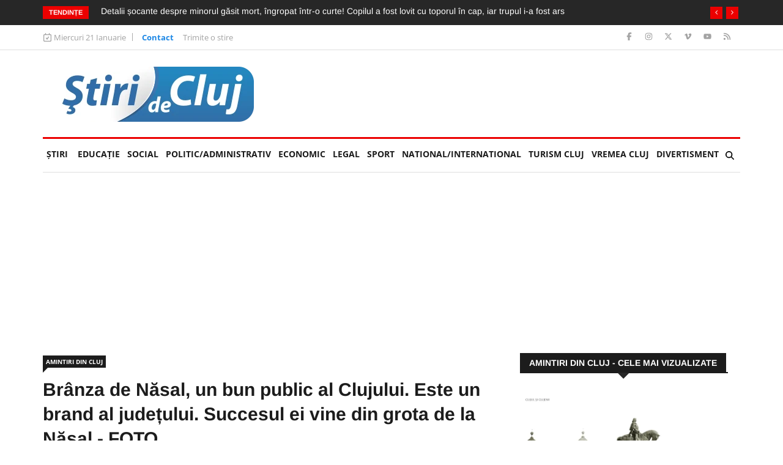

--- FILE ---
content_type: text/html; charset=utf-8
request_url: https://www.google.com/recaptcha/api2/aframe
body_size: 249
content:
<!DOCTYPE HTML><html><head><meta http-equiv="content-type" content="text/html; charset=UTF-8"></head><body><script nonce="5g2eM9x0RJTYq8bs4n-XRQ">/** Anti-fraud and anti-abuse applications only. See google.com/recaptcha */ try{var clients={'sodar':'https://pagead2.googlesyndication.com/pagead/sodar?'};window.addEventListener("message",function(a){try{if(a.source===window.parent){var b=JSON.parse(a.data);var c=clients[b['id']];if(c){var d=document.createElement('img');d.src=c+b['params']+'&rc='+(localStorage.getItem("rc::a")?sessionStorage.getItem("rc::b"):"");window.document.body.appendChild(d);sessionStorage.setItem("rc::e",parseInt(sessionStorage.getItem("rc::e")||0)+1);localStorage.setItem("rc::h",'1769009641501');}}}catch(b){}});window.parent.postMessage("_grecaptcha_ready", "*");}catch(b){}</script></body></html>